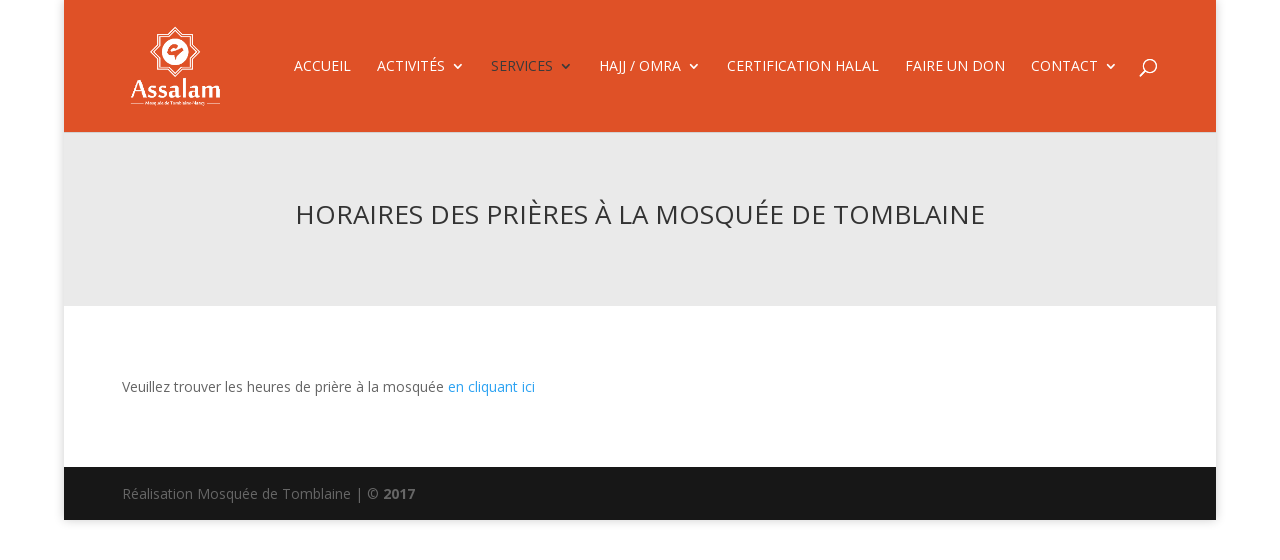

--- FILE ---
content_type: text/css
request_url: https://mosqueetomblaine.fr/wp-content/themes/enfant-Divi/style.css?ver=4.25.2
body_size: 320
content:
/*
Theme Name: enfant-divi
Theme URI: http: //example.com/
Description: Thème enfant du thème Divi
Author: NANCOMCY
Author URI: http: //example.com/about/
Template: Divi

*/
@import url("../Divi/style.css");

/*
et_pb_slider_container_inner .et_pb_slide_content p:last-of-type
{
border:3px red solid !important;
}
*/

.et_pb_slide_title, .et_pb_slide_content{
background-color: rgba(0, 0, 0, 0.5);
padding:15px;
}